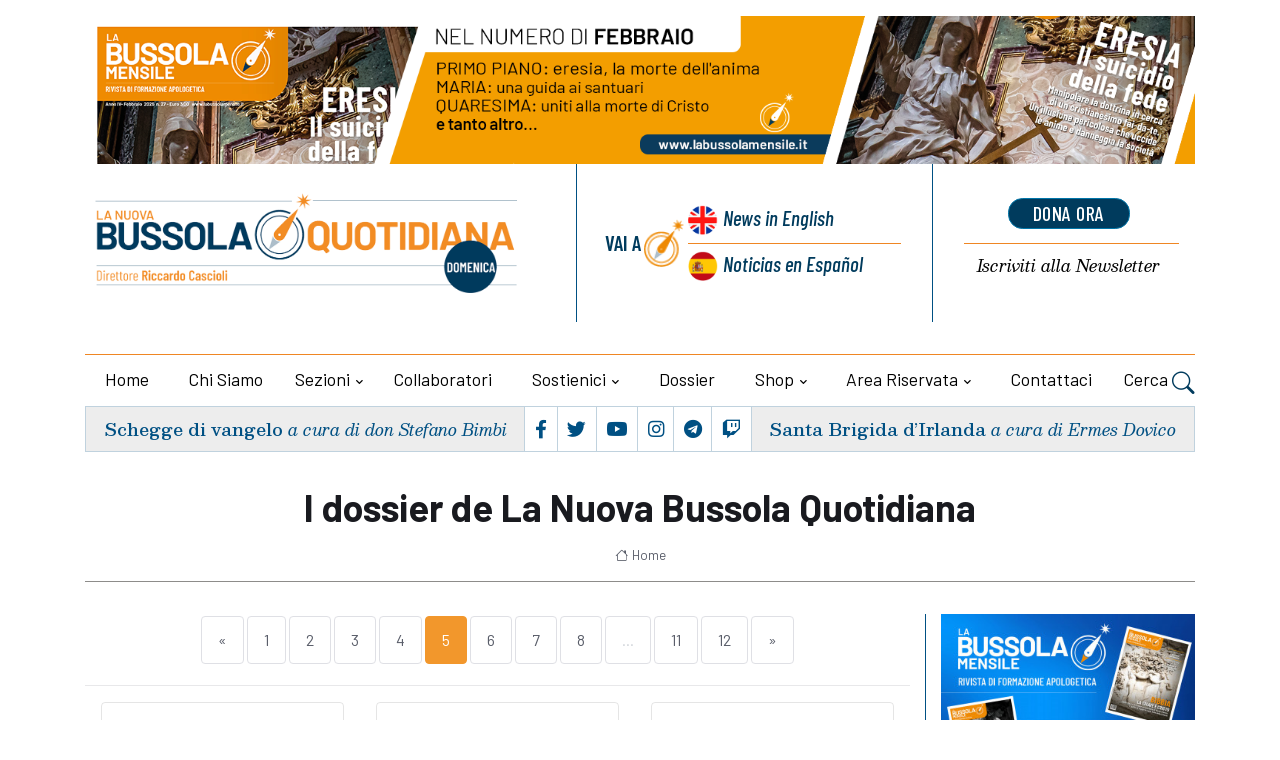

--- FILE ---
content_type: text/html; charset=UTF-8
request_url: https://www.newdailycompass.com/it/dossier?pagina=5
body_size: 10922
content:
<!DOCTYPE html>
<html lang="it">
<head>
    <title>I dossier de La Nuova Bussola Quotidiana - La Nuova Bussola Quotidiana
            </title>
   
	<meta charset="utf-8">
	<meta name="viewport" content="width=device-width, initial-scale=1, shrink-to-fit=no">
		
	
	<meta name="keywords" content="" />
    <meta name="description" content="" />

    <!-- Audio player -->
    
    


    
 
 <!-- Google tag (gtag.js) -->
<script 
type="text/plain"
    data-cookiecategory="analytics"
async src="https://www.googletagmanager.com/gtag/js?id=G-F4TR848EGL"></script>
<script     type="text/plain"
    data-cookiecategory="analytics">
  window.dataLayer = window.dataLayer || [];
  function gtag(){dataLayer.push(arguments);}
  gtag('js', new Date());
  gtag('config', 'G-F4TR848EGL', { 'anonymize_ip': true })
</script>



   

<!-- Dark mode -->



	<!-- Favicon -->
	<link rel="shortcut icon" href="https://www.newdailycompass.com/assets/themes/lanuovabq-2023/images/favicon.ico">

	<!-- Google Font -->
	<link rel="preconnect" href="https://fonts.gstatic.com">
	<link
		href="https://fonts.googleapis.com/css2?family=Barlow+Condensed:ital,wght@0,400;0,500;0,600;0,700;0,800;1,400;1,500;1,600;1,700&family=Barlow:ital,wght@0,400;0,500;0,600;0,700;1,400&family=Besley:ital,wght@0,400;0,500;0,600;1,400;1,500;1,600;1,700&display=swap"
		rel="stylesheet">

	<!-- Plugins CSS -->
    <link rel="stylesheet" type="text/css" href="https://www.newdailycompass.com/assets/themes/lanuovabq/css/legacy-style.css?v=2.6.0">
    <link rel="stylesheet" type="text/css" href="https://www.newdailycompass.com/assets/themes/lanuovabq/css/animations.css?v=2.6.0">
	<link rel="stylesheet" type="text/css" href="https://www.newdailycompass.com/assets/themes/lanuovabq-2023/vendor/font-awesome/css/all.min.css?v=2.6.0">
	<link rel="stylesheet" type="text/css" href="https://www.newdailycompass.com/assets/themes/lanuovabq-2023/vendor/bootstrap-icons/bootstrap-icons.css?2.6.0">
	<link rel="stylesheet" type="text/css" href="https://www.newdailycompass.com/assets/themes/lanuovabq-2023/vendor/tiny-slider/tiny-slider.css?v=2.6.0">
	<link rel="stylesheet" type="text/css" href="https://www.newdailycompass.com/assets/themes/lanuovabq-2023/vendor/plyr/plyr.css?v=2.6.0">
	<link rel="stylesheet" type="text/css" href="https://www.newdailycompass.com/assets/themes/lanuovabq/css/magnificpopup.css?v=2.6.0">
	<link rel="stylesheet" type="text/css" href="https://www.newdailycompass.com/assets/shared/css/cookieconsent.css?v=2.6.0">    
	<link id="style-switch" rel="stylesheet" type="text/css" href="https://www.newdailycompass.com/assets/themes/lanuovabq-2023/css/style.css?v=2.6.0">

</head><body>
        <!-- ======================= Header START -->
	<header class="navbar-light header-static mt-3">
		<div class="container">
			<div class="row bannertop">
    <div class="col-12">
    <a href="https://lanuovabq.it/it/catalogo-online/abbonamento-rivista/febbraio-2026"><img class="img-fluid w-100" src="https://www.newdailycompass.com/storage/imgs/banner-1550x200-bsm-febb-large.png" alt="La Nuova BQ"></a>
    </div>
</div>
			<div class="row">
				<div class="col-12 col-sm-6  col-md-5 col-xxl-6 d-flex flex-column justify-content-center align-items-center align-items-sm-start ">
					<!-- Logo START -->


					<a class="navbar-brand" href="https://lanuovabq.it" title="La Nuova Bussola Quotidiana">
						<img class="navbar-brand-item light-mode-item" src="https://www.newdailycompass.com/assets/themes/lanuovabq-2023/images/icon/logo-la-nuova-bussola-quotidiana-domenica.png?=2"  alt="La Nuova Bussola Quotidiana" >
					</a>
					<!-- Logo END -->



					<div class="d-flex justify-content-center social order-1  order-md-2 d-flex d-lg-none">

						<ul class="nav d-flex justify-content-center flex-sm-fill">
							<li class="nav-item flex-fill text-center b-r p-1">
								<a class="nav-link px-1 fs-5" href="https://www.facebook.com/lanuovabq/"  target="_blank"><i class="fab fa-facebook-f"></i></a>
							</li>
							<li class="nav-item flex-fill text-center b-r p-1">
								<a class="nav-link px-1 fs-5" href="https://twitter.com/lanuovaBQ"  target="_blank"><i class="fab fa-twitter"></i></a>
							</li>

							<li class="nav-item flex-fill text-center b-r p-1">
								<a class="nav-link px-1 fs-5" href="https://www.youtube.com/@LanuovabqIta"  target="_blank"><i class="fab fa-youtube"></i></a>
							</li>
							<li class="nav-item flex-fill text-center b-r p-1">
								<a class="nav-link px-1 fs-5" href="https://www.instagram.com/lanuovabq/" target="_blank"><i class="fab fa-instagram"></i></a>
							</li>
							<li class="nav-item flex-fill text-center b-r p-1">
								<a class="nav-link px-1 fs-5" href="https://t.me/lanuovabussolaquotidiana/" target="_blank"><i class="fab fa-telegram"></i></a>
							</li>
							<li class="nav-item flex-fill text-center p-1">
								<a class="nav-link px-1 fs-5" href="https://www.twitch.tv/lanuovabussolaquotidiana/" target="_blank"><i class="fab fa-twitch"></i></a>
							</li>
						</ul>
					</div>

				</div>

				<div class="col-12 col-sm-6  col-md-7 col-xxl-6 d-flex sezionelingue">
					<div class="row flex-fill">

						<div class="col-6 col-sm-7 col-xxl-7 b-r wrapper-lingue">
							<div class="box-lingue d-flex justify-content-center flex-row flex-sm-column px-3">
								<div class="label d-flex justify-content-end align-items-center b-l ">
									<div class="vai-a">Vai a</div>
								</div>
								<div class="lingua primo inglese d-flex"><a href="https://newdailycompass.com"  title="Daily Compass">News<span class="d-none d-md-inline"> in English</span></a>
								</div>
								<div class="lingua secondo spagnolo b-t-plus d-flex"><a href="https://brujulacotidiana.com"  title="Brujula Cotidiana">Noticias<span class="d-none d-md-inline"> en Español</span></a>
											
								</div>
							</div>
						</div>
  
						<div class="col-6 col-sm-5  col-xxl-5 wrapper-calltoaction">
							<div class="box-calltoaction d-flex justify-content-center flex-row-reverse flex-sm-column px-3">
								<div class="box-dona  d-flex align-items-baseline"><a href="https://sostienici.lanuovabq.it/" onClick="gtag('event', 'click', {'event_category': 'pagina-sostienici', 'event_label': 'link-dona-ora', 'value': '1'});" target="_blank" class="btn btn-secondary btn-xs mb-2">dona ora</a></div>
								<div class="box-newsletter b-t-plus  d-flex"><a href="https://www.newdailycompass.com/it/iscrizione-newsletter"><span class="d-none d-md-inline">Iscriviti alla </span>Newsletter</a></div>
							</div>
						</div>
					</div>

				</div>
				
				<!-- Logo Nav START -->
				<nav class="navbar navbar-expand-lg menu-principale">
					<div class="container-fluid justify-content-center menu-mobile">

						<!-- Offcanvas menu toggler -->
						<div class="nav-item navbar-toggler">
							<a class="nav-link pe-0" data-bs-toggle="offcanvas" href="#offcanvasMenu" role="button"
								aria-controls="offcanvasMenu"><span class="text-body">Menu</span>
								<i class="bi bi-text-right rtl-flip fs-2" data-bs-target="#offcanvasMenu"> </i>
							</a>
						</div>
						<!-- Offcanvas START -->
						<div class="offcanvas offcanvas-end navbar-nav-scroll mh-100" tabindex="-1" id="offcanvasMenu">

							<!-- Main navbar START 
						<div class="collapse navbar-collapse " id="navbarCollapse">-->
							<ul class="nav navbar-nav nav-justified md-flex-fill mt-4">
								<div class="offcanvas-header justify-content-end">
									<button type="button" class="btn-close text-reset" data-bs-dismiss="offcanvas"
										aria-label="Close"></button>
								</div>

								<!-- Nav item 1 home -->
								<li class="nav-item flex-fill">
									<a class="nav-link " href="https://www.newdailycompass.com/it"  aria-expanded="false">Home</a>
								</li>

                              
                                                  

								<!-- Nav item 2 chi siamo-->
                                  								<li class="nav-item flex-fill">
									<a class="nav-link"  href="/it/chi-siamo"  aria-expanded="false">Chi siamo</a>
								</li>
                                 								<!-- Nav item 3 sezioni Megamenu-->
								<!-- Card item START -->

                                								<li class="nav-item dropdown dropdown-fullwidth mydropdown ">
									<a class="nav-link dropdown-toggle" href="#" id="megaMenu" data-bs-toggle="dropdown" aria-haspopup="true" aria-expanded="false">Sezioni</a>
									
                                    <div class="dropdown-menu dropdown-menu-end" aria-labelledby="megaMenu">
										<div class="container">
											<div class="row g-4 p-3 flex-fill">
												<!-- Card item START -->
												<div class="col-12 col-lg-3 b-r p-1">
													<div class="card bg-transparent">
														<ul aria-labelledby="sezioni">
															<!-- dropdown submenu -->                                                          
                                                                                                                        <li> <a href="/it/editoriali" class="dropdown-item">Editoriali</a> </li>
                                                                                                                        <li> <a href="/it/attualita" class="dropdown-item">Attualità</a> </li>
                                                                                                                        <li> <a href="/it/cultura" class="dropdown-item">Cultura</a> </li>
                                                                                                                        <li> <a href="/it/vita-e-bioetica" class="dropdown-item">Vita e bioetica</a> </li>
                                                                                                                        <li> <a href="/it/famiglia" class="dropdown-item">Famiglia</a> </li>
                                                                                                                        <li> <a href="/it/economia" class="dropdown-item">Economia</a> </li>
                                                                                                                        <li> <a href="/it/educazione" class="dropdown-item">Educazione</a> </li>
                                                                                                                        <li> <a href="/it/liberta-religiosa" class="dropdown-item">Libertà religiosa</a> </li>
                                                            														</ul>
													</div>
												</div>
												<!-- Card item END -->
												<!-- Card item START -->
												<div class="col-12 col-lg-3 b-r p-1">
													<div class="card bg-transparent">
														<ul aria-labelledby="sezioni2">
                                                                                                                         <li> <a href="/it/creato" class="dropdown-item">Creato</a> </li>
                                                                                                                        <li> <a href="/it/ecclesia" class="dropdown-item">Ecclesia</a> </li>
                                                                                                                        <li> <a href="/it/politica" class="dropdown-item">Politica</a> </li>
                                                                                                                        <li> <a href="/it/catechismo" class="dropdown-item">Catechismo</a> </li>
                                                                                                                        <li> <a href="/it/esteri" class="dropdown-item">Esteri</a> </li>
                                                                                                                        <li> <a href="/it/sport" class="dropdown-item">Sport</a> </li>
                                                                                                                        <li> <a href="/it/cronaca" class="dropdown-item">Cronaca</a> </li>
                                                                                                                        <li> <a href="/it/cinema-e-tv" class="dropdown-item">Cinema e tv</a> </li>
                                                            
														</ul>
													</div>
												</div>
												<!-- Card item END -->
												<!-- Card item START -->
												<div class="col-12 col-lg-3 b-r p-1">
													<div class="card bg-transparent">
														<ul aria-labelledby="sezioni3" class="italic">
															<!-- dropdown submenu -->
                                                                                                                        <li><a href="https://www.newdailycompass.com/it/media/home" class="dropdown-item"> Media</a> </li>
                                                            
                                                                                                                        <li><a href="/it/articles-in-english" class="dropdown-item">Articles in English</a> </li>
                                                                                                                        <li><a href="/it/rubriche-1" class="dropdown-item">Rubriche</a> </li>
                                                                                                                        <li><a href="/it/documenti" class="dropdown-item">Documenti</a> </li>
                                                                                                                        <li><a href="/it/dossier" class="dropdown-item">Dossier</a> </li>
                                                                                                                        <li><a href="/it/appelli-per-la-raccolta-fondi" class="dropdown-item">Appelli per la raccolta fondi</a> </li>
                                                            
                                                                                                                        <li ><a href="https://www.newdailycompass.com/it/articoli-con-versione-audio" class="dropdown-item"> Articoli con versione audio</a> </li>
                                                                                                                        
                                                                                                                        <li><a href="https://www.newdailycompass.com/it/archiviostorico" class="dropdown-item"> Archivio storico</a> </li>
                                                                                                                       

														</ul>
													</div>
												</div>
												<!-- Card item END -->
																								<div class="col-12 col-lg-3 p-1">
													<div class="card bg-transparent">
														<ul aria-labelledby="sezioni4" class="menu-blog italic">
															<!-- dropdown submenu -->

															<li><div href="#" class="dropdown-item label">Blog</div></li>

																														<li><a href="/it/gender-watch" class="dropdown-item">Gender Watch</a></li>
																														<li><a href="/it/borgo-pio" class="dropdown-item">Borgo Pio</a></li>
																														<li><a href="/it/svipop" class="dropdown-item">Svipop</a></li>
																														<li><a href="/it/cristiani-perseguitati" class="dropdown-item">Cristiani Perseguitati</a></li>
																														<li><a href="/it/migrazioni" class="dropdown-item">Migrazioni</a></li>
																														<li><a href="/it/fuori-schema" class="dropdown-item">Fuori schema</a></li>
																														<li><a href="/it/dottrina-sociale-1-1" class="dropdown-item">Dottrina sociale</a></li>
																														</li>
														</ul>
													</div>
												</div>
																							</div> 
										</div>
									</div>                      

								</li>                                   
                                                               
								<!-- Nav item 4 collaboratori -->
								<li class="nav-item flex-fill">
									<a class="nav-link" href="https://www.newdailycompass.com/it/autori" id="collaboratori" aria-expanded="false">Collaboratori</a>
								</li>


                                								<!-- Nav item 4 sostienici -->
								<li class="nav-item dropdown flex-fill">
									<a class="nav-link dropdown-toggle" href="https://sostienici.lanuovabq.it" target="_blank" id="sostienici" data-bs-toggle="dropdown"
										aria-haspopup="true" aria-expanded="false">Sostienici</a>
									<ul class="dropdown-menu" aria-labelledby="sostienici">
										<!-- dropdown submenu -->
										<li class="dropdown-submenu dropend">
											<a class="dropdown-item" href="https://sostienici.lanuovabq.it">Dona ora</a>
										</li>
										                                        	<li><a href="/it/lasciti-testamentari" class="dropdown-item">Lasciti testamentari</a> </li>
                                                                                	<li><a href="/it/5x1000" class="dropdown-item">5x1000</a> </li>
                                        									</ul>
								</li>
                                <!-- Nav item 5 dossier -->
                                								<li class="nav-item flex-fill">
									<a class="nav-link" href="/it/dossier" id="contattaci" aria-expanded="false">Dossier</a>                            
								</li>
                                								<!-- Nav item 6 shop -->
								<li class="nav-item dropdown flex-fill">
									<a class="nav-link dropdown-toggle" href="https://www.newdailycompass.com/it/categorie-shop" id="shop" data-bs-toggle="dropdown"
										aria-haspopup="true" aria-expanded="false">Shop</a>


									<ul class="dropdown-menu" aria-labelledby="shop">
										<li class="dropdown-submenu dropend"><a class="dropdown-item" href="https://www.newdailycompass.com/it/categorie-shop" > Categorie</a> </li>
                                                                                <li class="dropdown-submenu dropend"><a class="dropdown-item" href="https://www.newdailycompass.com/it/catalogo-online/libri" > Libri</a> </li>
                                                                                <li class="dropdown-submenu dropend"><a class="dropdown-item" href="https://www.newdailycompass.com/it/catalogo-online/videocorsi" > Videocorsi</a> </li>
                                                                                <li class="dropdown-submenu dropend"><a class="dropdown-item" href="https://www.newdailycompass.com/it/catalogo-online/altri-prodotti" > Altri prodotti</a> </li>
                                                                                <li class="dropdown-submenu dropend"><a class="dropdown-item" href="https://www.newdailycompass.com/it/catalogo-online/abbonamento-rivista" > La Bussola Mensile</a> </li>
                                                                                <li class="dropdown-submenu dropend"><a class="dropdown-item" href="https://www.newdailycompass.com/it/catalogo-online/eventi" > Eventi</a> </li>
                                        									</ul>
								</li>

			

                                
                                <li class="nav-item dropdown flex-fill">
                                                <a class="nav-link dropdown-toggle" href="https://www.newdailycompass.com/it/areautente" id="areariservata"
                                                    data-bs-toggle="dropdown" aria-haspopup="true" aria-expanded="false">Area riservata</a>
                                               
                                    <!-- Nav item 7 area riservata -->
                                    
                                     <ul class="dropdown-menu active" aria-labelledby="areariservata" >
                                                                                <li class="dropdown-submenu dropend">
                                            <a class="dropdown-item" href="https://www.newdailycompass.com/it/login">Login</a>
                                        </li>                                        
                                                                                
                                    </ul>
                                    
                                </li>

								
 
                                   								
								<!-- Nav item 8 Contattaci -->
								<li class="nav-item flex-fill">
									<a class="nav-link" href="https://www.newdailycompass.com/it/contattaci" id="contattaci" aria-expanded="false">Contattaci</a>

								</li>

								<!-- Nav Search -->

								<li class="nav-item dropdown dropdown-toggle-icon-none nav-search">
									<a class="nav-link dropdown-toggle" role="button" href="#" id="navSearch"
										data-bs-toggle="dropdown" aria-expanded="false">
										Cerca <i class="bi bi-search fs-4"> </i>
									</a>
									<div class="dropdown-menu dropdown-menu-end shadow rounded p-2"
										aria-labelledby="navSearch">
										<form  method="post" class="input-group" action="https://www.newdailycompass.com/it/ricerca">
											<input name="srcStr" class="form-control border-secondary" type="search"
												placeholder="Cerca..." aria-label="Cerca...">
											<button class="btn btn-secondary m-0" type="submit">Cerca...</button>
											<input type="hidden" name="srcInTitle" value="1">
											<input type="hidden" name="page" value="search">
																						
											<input type="hidden" name="_token" value="7xSokkl7L5cZ8kIGEjJf9SXo3KHbPSikntnQEr2q">
										</form>
									</div>

								</li>







								

  
							</ul>
						</div>
						<!-- Main navbar END -->
					</div>
				</nav>

				<!-- Logo Nav END -->			</div>
            
	</header>
	<div class="container">
		  <div class="d-flex box-sottomenu">

	
			<div
				class="d-flex flex-fill justify-content-center b-r vangelo  align-items-center order-2 order-md-1 p-2 text-center">
				<h5 class="card-title"><a href="/it/la-felicita-che-rovescia-il-mondo">Schegge di vangelo</a> <span class="card-autore">a cura di don Stefano Bimbi</span></h5>
			</div>

			<!-- Top bar right -->
			<div class="d-flex justify-content-center flex-fill b-r social order-1  order-md-2 d-none d-lg-flex">
				<ul class="nav d-flex justify-content-center flex-fill">
					<li class="nav-item flex-fill text-center b-r p-1">
						<a class="nav-link px-1 fs-5" href="https://www.facebook.com/lanuovabq/" target="_blank"><i class="fab fa-facebook-f"></i></a>
					</li>
					<li class="nav-item flex-fill text-center b-r p-1">
						<a class="nav-link px-1 fs-5" href="https://twitter.com/lanuovaBQ" target="_blank"><i class="fab fa-twitter"></i></a>
					</li>
					<li class="nav-item flex-fill text-center b-r p-1">
						<a class="nav-link px-1 fs-5" href="https://www.youtube.com/@LanuovabqIta" target="_blank"><i class="fab fa-youtube"></i></a>
					</li>
					<li class="nav-item flex-fill text-center b-r p-1">
						<a class="nav-link px-1 fs-5" href="https://www.instagram.com/lanuovabq/" target="_blank"><i class="fab fa-instagram"></i></a>
					</li>
					<li class="nav-item flex-fill text-center b-r p-1">
						<a class="nav-link px-1 fs-5" href="https://t.me/lanuovabussolaquotidiana/" target="_blank"><i class="fab fa-telegram"></i></a>
					</li>
					<li class="nav-item flex-fill text-center p-1">
						<a class="nav-link px-1 fs-5" href="https://www.twitch.tv/lanuovabussolaquotidiana/" target="_blank"><i class="fab fa-twitch"></i></a>
					</li>
				</ul>
			</div>
			<div
				class="d-flex  flex-fill justify-content-center  santo  align-items-center order-3  order-md-3 p-2  text-center">
				<h5 class="card-title"><a href="/it/santa-brigida-dirlanda-1-1-1-1-1-1-1-1">Santa Brigida d’Irlanda</a>
			   <span class="card-autore">a cura di Ermes Dovico</span>
				</h5>
			</div>
		  </div>

	    

    


	</div>



       <!-- **************** MAIN CONTENT START **************** -->
	   <main>
       <!-- ======================= Inner intro START -->
        <section class="pt-4 sezionebreadcrumbs">
	<div class="container">
		<div class="row">
      <div class="col-12">
				<div class="b-b pb-2 text-center">

                                        					<h1>I dossier de La Nuova Bussola Quotidiana</h1>
                                        					<nav class="d-flex justify-content-center" aria-label="breadcrumb">
						<ol class="breadcrumb breadcrumb-dots m-0">
                                                        <li class="breadcrumb-item"><a href="https://www.newdailycompass.com/it"><i class="bi bi-house me-1"></i>Home</a></li>
                                                        

						</ol>
					</nav>
				</div>
      </div>
    </div>
	</div>
</section>


       <!-- ======================= Inner intro END -->

        <!-- ======================= Main START -->
                        <div class="lista">
                       
            <div class="container">
                <div class="row  " >
                    <!-- Main Post START -->
                                       
                    <div class="col-md-8 col-lg-9">
                     
                    <nav aria-label="navigation">
    <ul class="pagination d-inline-block d-md-flex justify-content-center ">
        
                    <li  class="page-item"><a class="page-link" href="https://www.newdailycompass.com/it/dossier?pagina=4" rel="prev">&laquo;</a></li>
        
        
                    
            
            
                                                                        <li class="page-item"><a class="page-link" href="https://www.newdailycompass.com/it/dossier?pagina=1">1</a></li>
                                                                                <li class="page-item"><a class="page-link" href="https://www.newdailycompass.com/it/dossier?pagina=2">2</a></li>
                                                                                <li class="page-item"><a class="page-link" href="https://www.newdailycompass.com/it/dossier?pagina=3">3</a></li>
                                                                                <li class="page-item"><a class="page-link" href="https://www.newdailycompass.com/it/dossier?pagina=4">4</a></li>
                                                                                <li class="page-item active"><a class="page-link" href="#">5</a></li>
                                                                                <li class="page-item"><a class="page-link" href="https://www.newdailycompass.com/it/dossier?pagina=6">6</a></li>
                                                                                <li class="page-item"><a class="page-link" href="https://www.newdailycompass.com/it/dossier?pagina=7">7</a></li>
                                                                                <li class="page-item"><a class="page-link" href="https://www.newdailycompass.com/it/dossier?pagina=8">8</a></li>
                                                                    
                            <li class="page-item  disabled"><a class="page-link" href="#">...</a></li>
            
            
                                
            
            
                                                                        <li class="page-item"><a class="page-link" href="https://www.newdailycompass.com/it/dossier?pagina=11">11</a></li>
                                                                                <li class="page-item"><a class="page-link" href="https://www.newdailycompass.com/it/dossier?pagina=12">12</a></li>
                                                        
        
                    <li class="page-item"><a class="page-link" href="https://www.newdailycompass.com/it/dossier?pagina=6" rel="next">&raquo;</a></li>
            </ul>
</nav>
<hr>

                    <div class="row g-4 px-3 flex-fill  dossier">

    
			<!-- Dossier START -->
			<div class="col-sm-12  col-md-6 col-xl-4  ">
				<div class="card p-3 border rounded h-100">
			
					<!-- card standard -->
                   

                                                        <a href="/it/amazzonia-verso-il-sinodo"><img class="card-img" src="https://www.newdailycompass.com/storage/imgs/amazzonia-medium.jpg"
                                    alt="Amazzonia, verso il sinodo"></a>  
                                                        <div class="card-body p-0">
                            
                            <h4 class="card-title"><a href="/it/amazzonia-verso-il-sinodo" class="btn-link text-reset">Amazzonia, verso il sinodo</a></h4>
                            <p class="card-text mb-1">Il prossimo Sinodo sull&rsquo;Amazzonia vorrebbe essere un esempio di Chiesa in uscita verso una periferia del mondo per imparare da essa piuttosto che per insegnare, per farsi evangelizzare piuttosto che per annunciare</p>
                            
                        </div>
                    <!-- END card standard -->
			
			
			
			
				</div>
			</div>
			<!-- Dossier END -->
    
			<!-- Dossier START -->
			<div class="col-sm-12  col-md-6 col-xl-4  ">
				<div class="card p-3 border rounded h-100">
			
					<!-- card standard -->
                   

                                                        <a href="/it/sinodo-per-lamazzonia"><img class="card-img" src="https://www.newdailycompass.com/storage/imgs/sinodo-medium-0.jpg"
                                    alt="Sinodo per l&#039;Amazzonia"></a>  
                                                        <div class="card-body p-0">
                            
                            <h4 class="card-title"><a href="/it/sinodo-per-lamazzonia" class="btn-link text-reset">Sinodo per l&#039;Amazzonia</a></h4>
                            <p class="card-text mb-1">Il Sinodo per l&#39;Amazzonia preoccupa&nbsp;cardinali e fedeli per la preponderante attenzione all&rsquo;aspetto sociale ed ecologico, il riconoscimento di diverse forme di paganesimo, l&rsquo;attacco al celibato sacerdotale.</p>
                            
                        </div>
                    <!-- END card standard -->
			
			
			
			
				</div>
			</div>
			<!-- Dossier END -->
    
			<!-- Dossier START -->
			<div class="col-sm-12  col-md-6 col-xl-4  ">
				<div class="card p-3 border rounded h-100">
			
					<!-- card standard -->
                   

                                                        <a href="/it/lassalto-allistituto-giovanni-paolo-ii"><img class="card-img" src="https://www.newdailycompass.com/storage/imgs/istituto-gp2-medium-0-1-2.jpg"
                                    alt="L&#039;ASSALTO ALL&#039;ISTITUTO GIOVANNI PAOLO II"></a>  
                                                        <div class="card-body p-0">
                            
                            <h4 class="card-title"><a href="/it/lassalto-allistituto-giovanni-paolo-ii" class="btn-link text-reset">L&#039;ASSALTO ALL&#039;ISTITUTO GIOVANNI PAOLO II</a></h4>
                            <p class="card-text mb-1">Con un colpo di mano estivo, nel 2019, la nuova dirigenza dell&#39;Istituto fondato da san Giovanni Paolo II per approfondire gli studi su matrimonio e famiglia, ha rivoluzionato gli statuti e l&#39;ordinamento degli studi, licenziando al contempo i docenti maggiormente rappresentativi. Il tutto in attuazione del Motu Proprio <em>Summa Familiae Cura,</em> con cui papa Francesco nel 2017 decideva di rifondare l&#39;istituto. Ecco cosa &egrave; successo e qual &egrave; la posta in gioco.</p>
                            
                        </div>
                    <!-- END card standard -->
			
			
			
			
				</div>
			</div>
			<!-- Dossier END -->
    
			<!-- Dossier START -->
			<div class="col-sm-12  col-md-6 col-xl-4  ">
				<div class="card p-3 border rounded h-100">
			
					<!-- card standard -->
                   

                                                        <a href="/it/follie-climatiche"><img class="card-img" src="https://www.newdailycompass.com/storage/imgs/climate-justice-medium-0.jpg"
                                    alt="FOLLIE CLIMATICHE"></a>  
                                                        <div class="card-body p-0">
                            
                            <h4 class="card-title"><a href="/it/follie-climatiche" class="btn-link text-reset">FOLLIE CLIMATICHE</a></h4>
                            <p class="card-text mb-1">La propaganda martellante che da anni lancia quotidiani allarmi sul riscaldamento globale di origine antropica ha ormai prodotto nell&#39;immaginario collettivo una percezione distorta della realt&agrave;,&nbsp;dai meccanismi della natura al rapporto tra sviluppo e ambiente, dalle conoscenze sul clima al ruolo delle attivit&agrave; umane. Ecco una serie di articoli che affrontano i&nbsp;singoli aspetti della realt&agrave; distorti dalla propaganda cambioclimatista.&nbsp;</p>
                            
                        </div>
                    <!-- END card standard -->
			
			
			
			
				</div>
			</div>
			<!-- Dossier END -->
    
			<!-- Dossier START -->
			<div class="col-sm-12  col-md-6 col-xl-4  ">
				<div class="card p-3 border rounded h-100">
			
					<!-- card standard -->
                   

                                                        <a href="/it/la-battaglia-di-vincent"><img class="card-img" src="https://www.newdailycompass.com/storage/imgs/vincent-lambert-con-i-genitori-medium-0.jpg"
                                    alt="La battaglia di Vincent"></a>  
                                                        <div class="card-body p-0">
                            
                            <h4 class="card-title"><a href="/it/la-battaglia-di-vincent" class="btn-link text-reset">La battaglia di Vincent</a></h4>
                            <p class="card-text mb-1">Il calvario di Vincent Lambert inizia il 29 settembre 2008, a seguito di un incidente stradale. La prima decisione di interrompere l&rsquo;alimentazione arriva nel 2013, con il solo accordo della moglie e tutti gli altri familiari - genitori compresi - all&rsquo;oscuro. Da l&igrave; &egrave; stato un susseguirsi di ingiustizie e tentativi di eutanasia, con la complicit&agrave; del governo e di giudici francesi, nonch&eacute; della Corte europea dei diritti dell&#39;uomo.</p>
                            
                        </div>
                    <!-- END card standard -->
			
			
			
			
				</div>
			</div>
			<!-- Dossier END -->
    
			<!-- Dossier START -->
			<div class="col-sm-12  col-md-6 col-xl-4  ">
				<div class="card p-3 border rounded h-100">
			
					<!-- card standard -->
                   

                                                        <a href="/it/gli-appunti-di-benedetto-xvi"><img class="card-img" src="https://www.newdailycompass.com/storage/imgs/benedetto-xvi-medium-0.jpg"
                                    alt="Gli &quot;appunti&quot; di Benedetto XVI"></a>  
                                                        <div class="card-body p-0">
                            
                            <h4 class="card-title"><a href="/it/gli-appunti-di-benedetto-xvi" class="btn-link text-reset">Gli &quot;appunti&quot; di Benedetto XVI</a></h4>
                            <p class="card-text mb-1">Li ha chiamati &ldquo;appunti&rdquo; ma la riflessione scritta dal papa emerito Benedetto XVI, a partire dal tema degli abusi sessuali commessi dal clero, affronta i principali nodi della crisi della Chiesa, dal cedimento alla cultura sessantottina che ha fatto diffondere la pedofilia alla negazione degli assoluti morali da parte di molti teologi, fino a ci&ograve; che &egrave; il cuore del problema: l&rsquo;allontanamento da Dio.</p>
                            
                        </div>
                    <!-- END card standard -->
			
			
			
			
				</div>
			</div>
			<!-- Dossier END -->
    
			<!-- Dossier START -->
			<div class="col-sm-12  col-md-6 col-xl-4  ">
				<div class="card p-3 border rounded h-100">
			
					<!-- card standard -->
                   

                                                        <a href="/it/la-giornata-della-dottrina-sociale"><img class="card-img" src="https://www.newdailycompass.com/storage/imgs/20190406-151206-medium.jpg"
                                    alt="La Giornata della Dottrina sociale"></a>  
                                                        <div class="card-body p-0">
                            
                            <h4 class="card-title"><a href="/it/la-giornata-della-dottrina-sociale" class="btn-link text-reset">La Giornata della Dottrina sociale</a></h4>
                            <p class="card-text mb-1">Gli interventi degli ospiti della II Giornata della Dottrina sociale che si &egrave; svolta a Milano il 6 aprile: Crepaldi, Grygiel, Scandroglio, Cecotti e Fontana</p>
                            
                        </div>
                    <!-- END card standard -->
			
			
			
			
				</div>
			</div>
			<!-- Dossier END -->
    
			<!-- Dossier START -->
			<div class="col-sm-12  col-md-6 col-xl-4  ">
				<div class="card p-3 border rounded h-100">
			
					<!-- card standard -->
                   

                                                        <a href="/it/il-farmaco-blocca-puberta"><img class="card-img" src="https://www.newdailycompass.com/storage/imgs/triptorelina-330x242-2-medium.jpg"
                                    alt="Il farmaco blocca-pubertà"></a>  
                                                        <div class="card-body p-0">
                            
                            <h4 class="card-title"><a href="/it/il-farmaco-blocca-puberta" class="btn-link text-reset">Il farmaco blocca-pubertà</a></h4>
                            <p class="card-text mb-1">Come si &egrave; arrivati alla decisione di inserire la triptorelina - un farmaco che ha tra i suoi usi quello di bloccare la pubert&agrave; - tra i medicinali a totale carico del Servizio sanitario nazionale per &ldquo;casi selezionati&rdquo; di minori che soffrono della cosiddetta &ldquo;disforia di genere&rdquo;? Tutte le tappe di una deriva pericolosa, figlia dell&rsquo;ideologia transessualista.</p>
                            
                        </div>
                    <!-- END card standard -->
			
			
			
			
				</div>
			</div>
			<!-- Dossier END -->
    
			<!-- Dossier START -->
			<div class="col-sm-12  col-md-6 col-xl-4  ">
				<div class="card p-3 border rounded h-100">
			
					<!-- card standard -->
                   

                                                        <a href="/it/autori-del-900"><img class="card-img" src="https://www.newdailycompass.com/storage/imgs/giovannino-guareschi-330x242-medium.jpg"
                                    alt="AUTORI DEL &#039;900"></a>  
                                                        <div class="card-body p-0">
                            
                            <h4 class="card-title"><a href="/it/autori-del-900" class="btn-link text-reset">AUTORI DEL &#039;900</a></h4>
                            <p class="card-text mb-1">Viaggio nel pensiero e nelle opere di Buzzati, Calvino, D&rsquo;Annunzio, Gozzano, Guareschi, Merini, Moravia, Negri, Pasolini, Pascoli, Saba, Svevo, Testori, Tomasi di Lampedusa, di premi Nobel come Deledda, Montale, Pirandello e Quasimodo, e di diversi altri autori italiani che hanno segnato il Novecento, per capire un secolo ricco di contraddizioni. &nbsp;</p>
                            
                        </div>
                    <!-- END card standard -->
			
			
			
			
				</div>
			</div>
			<!-- Dossier END -->
    
			<!-- Dossier START -->
			<div class="col-sm-12  col-md-6 col-xl-4  ">
				<div class="card p-3 border rounded h-100">
			
					<!-- card standard -->
                   

                                                        <a href="/it/divina-commedia-paradiso"><img class="card-img" src="https://www.newdailycompass.com/storage/imgs/paradiso-330x242-medium.jpg"
                                    alt="DIVINA COMMEDIA / PARADISO"></a>  
                                                        <div class="card-body p-0">
                            
                            <h4 class="card-title"><a href="/it/divina-commedia-paradiso" class="btn-link text-reset">DIVINA COMMEDIA / PARADISO</a></h4>
                            <p class="card-text mb-1">Nell&rsquo;incipit della terza cantica cos&igrave; scrive Dante: &laquo;La gloria di colui che tutto move/ per l&rsquo;universo<strong> </strong>penetra, e risplende/ in una parte pi&ugrave; e meno altrove./ Nel ciel che pi&ugrave; de la sua luce prende/ fu&rsquo; io&raquo;. La materia &egrave;, quindi, completamente diversa da quella dell&rsquo;<em>Inferno</em> e da quella del <em>Purgatorio</em>. Ora il tema, culmine di tutta l&rsquo;opera, &egrave; la gloria di Dio.</p>
                            
                        </div>
                    <!-- END card standard -->
			
			
			
			
				</div>
			</div>
			<!-- Dossier END -->
    </div>		
   			        <nav aria-label="navigation">
    <ul class="pagination d-inline-block d-md-flex justify-content-center ">
        
                    <li  class="page-item"><a class="page-link" href="https://www.newdailycompass.com/it/dossier?pagina=4" rel="prev">&laquo;</a></li>
        
        
                    
            
            
                                                                        <li class="page-item"><a class="page-link" href="https://www.newdailycompass.com/it/dossier?pagina=1">1</a></li>
                                                                                <li class="page-item"><a class="page-link" href="https://www.newdailycompass.com/it/dossier?pagina=2">2</a></li>
                                                                                <li class="page-item"><a class="page-link" href="https://www.newdailycompass.com/it/dossier?pagina=3">3</a></li>
                                                                                <li class="page-item"><a class="page-link" href="https://www.newdailycompass.com/it/dossier?pagina=4">4</a></li>
                                                                                <li class="page-item active"><a class="page-link" href="#">5</a></li>
                                                                                <li class="page-item"><a class="page-link" href="https://www.newdailycompass.com/it/dossier?pagina=6">6</a></li>
                                                                                <li class="page-item"><a class="page-link" href="https://www.newdailycompass.com/it/dossier?pagina=7">7</a></li>
                                                                                <li class="page-item"><a class="page-link" href="https://www.newdailycompass.com/it/dossier?pagina=8">8</a></li>
                                                                    
                            <li class="page-item  disabled"><a class="page-link" href="#">...</a></li>
            
            
                                
            
            
                                                                        <li class="page-item"><a class="page-link" href="https://www.newdailycompass.com/it/dossier?pagina=11">11</a></li>
                                                                                <li class="page-item"><a class="page-link" href="https://www.newdailycompass.com/it/dossier?pagina=12">12</a></li>
                                                        
        
                    <li class="page-item"><a class="page-link" href="https://www.newdailycompass.com/it/dossier?pagina=6" rel="next">&raquo;</a></li>
            </ul>
</nav>
<hr>

                    </div>
			        <!-- Main Post END -->
                    <!-- Right sidebar START -->
                    <div class="col-12 col-md-4 col-lg-3 col-dx interno  ">
    <div class="correlati">



            

	                                    <div class="card">
        <a href="https://labussolamensile.it/" target="_blank" title="Bussola Mensile sidebar" class="d-block card-img-flash">
                <img  src="https://www.newdailycompass.com/storage/imgs/unnamed-1-large-0-1-2-3-4-5-6-7-8-9-10-11-12-13.jpg" alt="Bussola Mensile sidebar" >
            </a>
    </div>                             
                

	                                        

	                                    </div>
</div>
 
                    <!-- Right sidebar END -->                   
    		    </div> <!-- Row end -->
	        </div>
        </section>                    	
        </main><!-- **************** MAIN CONTENT END **************** -->
    <!-- ======================= Footer START -->
	<footer class="bq-bg-dark text-white ms-t" style="position:relative">
		<div class="container-fluid">
			<div class="row box-smusso primary">
				<div class="container-fluid">
					<div class="row sfondo-1">
						<div class="col-2 col-sm-4 col-md-4 col-lg-3 col-xl-3 m-0 p-0 sfondo-2">
							<div class="h-100 d-flex sfondo-3"></div>
						</div>
						<div class="col-10 col-sm-8 col-md-8 col-lg-9 col-xl-9 d-flex align-items-center m-0 p-0 sfondo-4"><div class="h-100 d-flex w-100 sfondo-5"><h5 class="card-titolo px-3 col-10  col-sm-6 col-lg-4  offset-lg-2 offset-xl-2"><a href="https://www.newdailycompass.com/it/archivio-articoli">Altri articoli</a></div></div>
					
					</div>
				</div>			
			</div>
		</div>
		<div class="container">

			<div class="row pt-5 row-padding" style="position:relative" >

				<!-- 1 col footer -->
				<div class="col-6  col-lg-4 order-2 contatti px-0">
					<h5 class="mb-3 text-white">Contatti</h5>
					<div class="py-3 text-white  b-t">
						<div class="row py-2">
							<div class="col-12">
                            La Nuova Bussola Quotidiana<br/><br/>
<em>Sede operativa redazione:</em><br/>
Via Giuseppe Ugolini, 11<br>
20900 Monza - MB<br/>
Tel. 039 9418930<br/>
                            <em>Email</em><br>
<a href="mailto:redazione@lanuovabq.it" target="_blank">redazione@lanuovabq.it</a><br>
<a href="mailto:segreteria@lanuovabq.it" target="_blank">segreteria@lanuovabq.it</a><br>
<a href="mailto:inserzioni@lanuovabq.it" target="_blank">inserzioni@lanuovabq.it</a><br>							</div>
						</div>
					</div>
				</div><!-- END 1 col footer -->

				<!-- 2 col footer -->
				<div class="col-12  col-lg-4 ultimi-articoli order-1 order-lg-2 px-0">
					<h5 class="mb-3 text-white">Ultimi articoli</h5>
					<div class="py-3 text-white  b-t">

						<div class="row">
                        							<div class="col-12 col-sm-6 col-lg-12 col-xl-10 py-2">
								<div class="row">
									<div class="col-7 col-md-7">
										<h6><a href="/it/la-radice-di-iesse-il-testo-del-video">La radice di Iesse – Il testo del video</a></h6>
									</div>
									<div class="col-5 col-md-5">
                                                                            <a href="/it/la-radice-di-iesse-il-testo-del-video"><img class="card-img" src="https://www.newdailycompass.com/storage/imgs/immagine-per-catechismo-thumb-0-1-2-3-4-5-6-7-8-9-10-11-12-13-14-15-16-17-18-19-20-21-22-23-24-25-26-27-28-29-30-31-32-33-34-35-36-37.png" alt="La radice di Iesse – Il testo del video"></a>
                                    									</div>
								</div>
							</div>
                    								<div class="col-12 col-sm-6 col-lg-12 col-xl-10 py-2">
								<div class="row">
									<div class="col-7 col-md-7">
										<h6><a href="/it/la-corredenzione-e-il-parallelo-maria-abramo">La corredenzione e il parallelo Maria-Abramo</a></h6>
									</div>
									<div class="col-5 col-md-5">
                                                                            <a href="/it/la-corredenzione-e-il-parallelo-maria-abramo"><img class="card-img" src="https://www.newdailycompass.com/storage/imgs/parallelo-maria-abramo-thumb.png" alt="La corredenzione e il parallelo Maria-Abramo"></a>
                                    									</div>
								</div>
							</div>
                    								<div class="col-12 col-sm-6 col-lg-12 col-xl-10 py-2">
								<div class="row">
									<div class="col-7 col-md-7">
										<h6><a href="/it/la-radice-di-iesse">La radice di Iesse</a></h6>
									</div>
									<div class="col-5 col-md-5">
                                    									</div>
								</div>
							</div>
                    								<div class="col-12 col-sm-6 col-lg-12 col-xl-10 py-2">
								<div class="row">
									<div class="col-7 col-md-7">
										<h6><a href="/it/giornata-per-la-vita-rituale-stanco-perche-dimentica-le-origini">Giornata per la Vita, rituale stanco perché dimentica le origini</a></h6>
									</div>
									<div class="col-5 col-md-5">
                                                                            <a href="/it/giornata-per-la-vita-rituale-stanco-perche-dimentica-le-origini"><img class="card-img" src="https://www.newdailycompass.com/storage/imgs/giornata-per-la-vita-1024x683-thumb.jpg" alt="Giornata per la Vita, rituale stanco perché dimentica le origini"></a>
                                    									</div>
								</div>
							</div>
                    							</div>
                
					</div><!-- END 2 col footer -->
				</div>
				<!-- 3 col footer -->
				<div class="col-6  col-lg-4 order-3 copyright px-0">
					<h5 class="mb-3 text-white col-md-9 offset-md-3">Copyright</h5>
					<div class="py-3 text-white  b-t">
						<div class="row py-2">
							<div class="col-12 col-md-9 offset-md-3">
								Le foto presenti su LaNuovaBq.it sono prese in larga parte da Internet e quindi valutate di pubblico dominio.
Se i soggetti avessero qualcosa in contrario alla pubblicazione, non avranno che da segnalarlo alla redazione che provvederà prontamente alla rimozione delle immagini utilizzate.</div>

						</div>

					</div>
				</div><!-- END 3 col footer -->


				

			</div>

		</div>
		<div class="container" >
				<div class="row" >
					<div class="col-12 py-3 text-white contatti">
									<a href="https://www.newdailycompass.com/it/privacy-policy">Privacy policy</a> | <a href="https://www.newdailycompass.com/it/cookies-policy">Cookies policy</a> | <a href="" class="cky-set-call" data-cc="c-settings"><span>Impostazione cookies</a>
					</div>
									

				</div>
				<div class="row" >
					<div class="col-12 text-center b-t py-3">© Gli articoli sono coperti da Copyright - Omni Die srl - Via Giuseppe Ugolini 11, 20900 - Monza - MB P.Iva 08001620965 - Iscrizione al ROC 35190</div>
				</div>

		</div>
	</footer>
	<!-- =======================
Footer END -->
<!-- Back to top -->
<div class="back-top"><i class="bi bi-arrow-up-short"></i></div>


    <script>
globalVars={
    locale:'it'
}
</script>
<!-- Bootstrap JS -->
<script src="https://www.newdailycompass.com/assets/themes/lanuovabq-2023/vendor/bootstrap/dist/js/bootstrap.bundle.min.js"></script>
<!-- Vendors -->
<script src="https://www.newdailycompass.com/assets/themes/lanuovabq-2023/vendor/tiny-slider/tiny-slider.js"></script>
<script src="https://www.newdailycompass.com/assets/themes/lanuovabq-2023/vendor/sticky-js/sticky.min.js"></script>
<script src="https://www.newdailycompass.com/assets/themes/lanuovabq-2023/vendor/plyr/plyr.js"></script>
<!-- Template Functions -->
<script src="https://www.newdailycompass.com/assets/themes/lanuovabq-2023/js/functions.js"></script>
<!--js-->
<script type="text/javascript" src="https://www.newdailycompass.com/assets/themes/lanuovabq/js/jquery-1.11.1.min.js"></script>
<script type="text/javascript" src="https://www.newdailycompass.com/assets/themes/lanuovabq/js/jquery-migrate-1.2.1.min.js"></script>
<script type="text/javascript" src="https://www.newdailycompass.com/assets/themes/lanuovabq/js/jquery-ui-1.11.1.custom.min.js"></script>
<script type="text/javascript" src="https://www.newdailycompass.com/assets/themes/lanuovabq/js/jquery.easing.1.3.js"></script>
<script type="text/javascript" src="https://www.newdailycompass.com/assets/themes/lanuovabq/js/jquery.carouFredSel-6.2.1-packed.js"></script>
<script type="text/javascript" src="https://www.newdailycompass.com/assets/themes/lanuovabq/js/jquery.touchSwipe.min.js"></script>
<script type="text/javascript" src="https://www.newdailycompass.com/assets/themes/lanuovabq/js/jquery.transit.min.js"></script>
<script type="text/javascript" src="https://www.newdailycompass.com/assets/themes/lanuovabq/js/jquery.sliderControl.js"></script>
<script type="text/javascript" src="https://www.newdailycompass.com/assets/themes/lanuovabq/js/jquery.timeago.js"></script>
<script type="text/javascript" src="https://www.newdailycompass.com/assets/themes/lanuovabq/js/jquery.hint.js"></script>
<script type="text/javascript" src="https://www.newdailycompass.com/assets/themes/lanuovabq/js/jquery.prettyPhoto.js"></script>
<script type="text/javascript" src="https://www.newdailycompass.com/assets/themes/lanuovabq/js/jquery.qtip.min.js"></script>
<script type="text/javascript" src="https://www.newdailycompass.com/assets/themes/lanuovabq/js/jquery.blockUI.js"></script>
<!--<script type="text/javascript" src="//maps.google.com/maps/api/js?key=YOUR_API_KEY"></script>-->
<script type="text/javascript" src="https://www.newdailycompass.com/assets/themes/lanuovabq/js/main.js"></script>
<script type="text/javascript" src="https://www.newdailycompass.com/assets/themes/lanuovabq/js/odometer.min.js"></script>
<script type="text/javascript" src="https://www.newdailycompass.com/assets/themes/lanuovabq/js/jquery.matchHeight-min.js"></script>
<script type="text/javascript" src="https://www.newdailycompass.com/assets/themes/lanuovabq/js/bootstrap.min.js"></script>
<script type="text/javascript" src="https://www.newdailycompass.com/assets/themes/lanuovabq/js/cookiechoices.js"></script>
<script type="text/javascript" src="https://www.newdailycompass.com/assets/themes/lanuovabq/js/jquery.fitvids.js"></script>
<script type="text/javascript" src="https://www.newdailycompass.com/assets/themes/lanuovabq/js/notify.min.js"></script>
<script type="text/javascript" src="https://www.newdailycompass.com/assets/themes/lanuovabq/js/jquery.scrollTo.js"></script>
<script type="text/javascript" src="https://www.newdailycompass.com/assets/themes/lanuovabq/js/js.cookie.js"></script>
<script type="text/javascript" src="https://www.newdailycompass.com/assets/themes/lanuovabq/js/magnificpopup.js"></script>
<script defer src="https://www.newdailycompass.com/assets/shared/js/cookieconsent.js"></script>
<script defer src="https://www.newdailycompass.com/assets/shared/js/cookieconsent-init.js"></script>
<script type='text/javascript' src='https://platform-api.sharethis.com/js/sharethis.js#property=648ab83791ef70001294d202&product=inline-share-buttons' async='async' data-cookiecategory="profile_and_social"></script>
<script>
$(function () {
    if(jQuery().audioPlayer) {
        $('audio.player').audioPlayer();
    }
	$("#test-event-ga").on("click",function(e){
		e.preventDefault();
		ga('send', 'event', 'pagina-sostienici', 'click', 'https://sostienici.lanuovabq.it/');
	})
     $('.popup-link').magnificPopup({
        type: 'image'
        // other options
      });  
    ctxObj = {
        formMsgContainer: $('.form-msg-container')
    };
    $("form[post-mode='ajax']").on('submit', function (e) {
        e.preventDefault();
        $('.form-control').removeClass('error');
        $(this).find('input').removeClass('error');
        $(this).find('.help-block').remove();
        $('.form-control').parents('.form-group').removeClass('has-error');
        ctxObj.form = $(this);
        ctxObj.formData = $(this).serializeArray();
        ctxObj.formData.push({name: '_token', value: '7xSokkl7L5cZ8kIGEjJf9SXo3KHbPSikntnQEr2q'});
        ctxObj.formActionUrl = $(this).attr('action');
        //console.log(ctxObj.formData);
        notifyOptions = {
            position: 'top center'
        };
        $.ajax({
            type: "POST",
            url: ctxObj.formActionUrl,
            data: ctxObj.formData,
            dataType: "json",
            complete: function (data) {
                captchaRefresh();
            },
            success: function (data) {
                notifyOptions.className = 'success';
                ctxObj.form.find('input,textareA').val('');
                var msg = '';
                $.each(data.responseJSON, function (index, value) {
                    msg += value[0] + '\n';
                });
                $.notify(msg, notifyOptions);
            },
            error: function (data) {
                notifyOptions.className = 'error';
                var msg = '';
                $.each(data.responseJSON, function (index, value) {
                    msg += value[0] + '\n';
                    $('input[name="' + index + '"],textarea[name="' + index + '"]').addClass('error');
                    $('input[name="' + index + '"],textarea[name="' + index + '"]').addClass('error').after('<span class="help-block"><strong>' + value[0] + '</strong></span>')
                    $('input[name="' + index + '"],textarea[name="' + index + '"]').parents('.form-group').addClass('has-error');
                });
                $.notify(msg, notifyOptions);
            }
        })
    });
		/*
     * modal popup con cookie
     */
	if($( "#articoloModal" ).length){	 
            setTimeout(openModal,10000);
			function openModal(){
				if ( Cookies.get("pop")!='openModal' ) {
						Cookies.set("pop", 'openModal');
						$( "#articoloModal" ).modal( "show" );
				        $(".modal-backdrop").css("display","block"); 
				}
			}
	}
       
       $('.share_box .social_icon.mail').on('click', function (e) {
        e.preventDefault();
        $('.share_box.invia-link-articolo').slideToggle();
    })
    $(".youtube-wrapper").fitVids();
    /*
     *  questo serve solo nella pagina dell'autore per fare i box di altezza uguale
     */
    $('.sameheight').each(function () {
        $('.post').matchHeight();
        $('.box').matchHeight();
        $('.box-prod').matchHeight();
        $('.box-foto').matchHeight();
        $('.box-problem').matchHeight();
    })
    function captchaRefresh(){
        $.ajax({
        type:'GET',
        url:'https://www.newdailycompass.com/it/form/ajax/refresh-captcha',
        success:function(data){
            $(".captcha-img").html(data.captcha);
            $("#captcha").val("");
        }});
    }
    $(".btn-captcha-refresh").on("click",function(){
        captchaRefresh();
    });
})
</script></body>
</html>